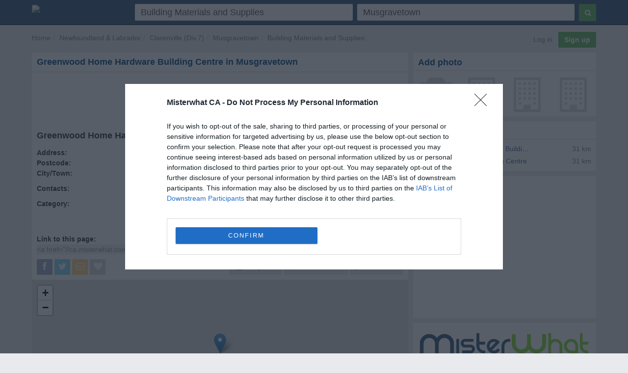

--- FILE ---
content_type: text/html; charset=utf-8
request_url: https://ca.misterwhat.com/company/844379-greenwood-home-hardware-building-centre-musgravetown
body_size: 7886
content:
<!DOCTYPE html PUBLIC "-//W3C//DTD XHTML 1.0 Transitional//EN" "https://www.w3.org/TR/xhtml1/DTD/xhtml1-transitional.dtd">
<html xmlns="https://www.w3.org/1999/xhtml" xmlns:fb="https://www.facebook.com/2008/fbml" xmlns:og="https://opengraphprotocol.org/schema/">
<head>
   
    <link href="//s3-eu-west-1.amazonaws.com/cdn.misterwhat.com/apple-touch-icon.png" rel="apple-touch-icon" />
    <link href="//s3-eu-west-1.amazonaws.com/cdn.misterwhat.com/apple-touch-icon-76x76.png" rel="apple-touch-icon" sizes="76x76" />
    <link href="//s3-eu-west-1.amazonaws.com/cdn.misterwhat.com/apple-touch-icon-120x120.png" rel="apple-touch-icon" sizes="120x120" />
    <link href="//s3-eu-west-1.amazonaws.com/cdn.misterwhat.com/apple-touch-icon-152x152.png" rel="apple-touch-icon" sizes="152x152" />
    <link href="//s3-eu-west-1.amazonaws.com/cdn.misterwhat.com/images/favicon.ico" rel="shortcut icon" type="image/x-icon" />
 
     
    
	  <link rel="canonical" href="https://ca.misterwhat.com/company/844379-greenwood-home-hardware-building-centre-musgravetown"/>
    <meta property="place:location:latitude" content="48.4357482" />
    <meta property="place:location:longitude" content="-53.9005044" />
    <meta property="og:title" content="Greenwood Home Hardware Building Centre Musgravetown A0C 1Z0, Building Materials and Supplies"/>
    <meta property="og:description" content="Greenwood Home Hardware Building Centre in Musgravetown A0C 1Z0 - Company Profile, Phone Number, Address, Postcode, Map and more"/>
    <meta property="og:url" content="https://ca.misterwhat.com/company/844379-greenwood-home-hardware-building-centre-musgravetown"/>
    <meta property="og:site_name" content="MisterWhat"/>
    
    <meta property="og:image" content="//s3-eu-west-1.amazonaws.com/cdn.misterwhat.com/images/fb_global_200x200.png" />
    <meta property="og:type" content="place"/>
    <meta property="fb:app_id" content="481524861868584" />
            <script>!function(){var e=window.location.hostname,t=document.createElement("script"),a=document.getElementsByTagName("script")[0],i="https://cmp.inmobi.com".concat("/choice/","pRRGuSxs54qRF","/",e,"/choice.js?tag_version=V3"),s=0;t.async=!0,t.type="text/javascript",t.src=i,a.parentNode.insertBefore(t,a),!function e(){for(var t,a="__tcfapiLocator",i=[],s=window;s;){try{if(s.frames[a]){t=s;break}}catch(n){}if(s===window.top)break;s=s.parent}t||(!function e(){var t=s.document,i=!!s.frames[a];if(!i){if(t.body){var n=t.createElement("iframe");n.style.cssText="display:none",n.name=a,t.body.appendChild(n)}else setTimeout(e,5)}return!i}(),s.__tcfapi=function e(){var t,a=arguments;if(!a.length)return i;if("setGdprApplies"===a[0])a.length>3&&2===a[2]&&"boolean"==typeof a[3]&&(t=a[3],"function"==typeof a[2]&&a[2]("set",!0));else if("ping"===a[0]){var s={gdprApplies:t,cmpLoaded:!1,cmpStatus:"stub"};"function"==typeof a[2]&&a[2](s)}else"init"===a[0]&&"object"==typeof a[3]&&(a[3]=Object.assign(a[3],{tag_version:"V3"})),i.push(a)},s.addEventListener("message",function e(t){var a="string"==typeof t.data,i={};try{i=a?JSON.parse(t.data):t.data}catch(s){}var n=i.__tcfapiCall;n&&window.__tcfapi(n.command,n.version,function(e,i){var s={__tcfapiReturn:{returnValue:e,success:i,callId:n.callId}};a&&(s=JSON.stringify(s)),t&&t.source&&t.source.postMessage&&t.source.postMessage(s,"*")},n.parameter)},!1))}();var n=function(){var e=arguments;typeof window.__uspapi!==n&&setTimeout(function(){void 0!==window.__uspapi&&window.__uspapi.apply(window.__uspapi,e)},500)},p=function(){s++,window.__uspapi===n&&s<3?console.warn("USP is not accessible"):clearInterval(r)};if(void 0===window.__uspapi){window.__uspapi=n;var r=setInterval(p,6e3)}}();</script>
    
    <meta name="viewport" content="width=device-width, initial-scale=1, maximum-scale=1, user-scalable=0">
    <meta name="keywords" content="Greenwood Home Hardware Building Centre, Musgravetown, Building Materials and Supplies, company profile, telephone number, address, map, postcode" />
    <meta name="description" content="Greenwood Home Hardware Building Centre in Musgravetown A0C 1Z0 - Company Profile, Phone Number, Address, Postcode, Map and more" />
    
    <meta http-equiv="content-language" content="en"/>
    <meta http-equiv="Content-Type" content="text/html; charset=UTF-8" />
    <meta http-equiv="X-UA-Compatible" content="IE=edge"> 
 
   
    <title>Greenwood Home Hardware Building Centre Musgravetown A0C 1Z0, Building Materials and Supplies</title>
    
    
    <!-- Bootstrap -->
    <link href="//ca.misterwhat.com/css/bootstrap.css" rel="stylesheet" media="screen">   
    <link href="//netdna.bootstrapcdn.com/font-awesome/3.2.1/css/font-awesome.min.css" rel="stylesheet">
    <!--[if IE 7]>
	<link rel="stylesheet" href="//ca.misterwhat.com/css/font-awesome-ie7.min.css">
    <![endif]-->
    <link media="all" type="text/css" href="//ca.misterwhat.com/css/css.php?ver=3.0" rel="stylesheet" />
    


    <script type="text/javascript" charset="utf-8">   
  (function(i,s,o,g,r,a,m){i['GoogleAnalyticsObject']=r;i[r]=i[r]||function(){
  (i[r].q=i[r].q||[]).push(arguments)},i[r].l=1*new Date();a=s.createElement(o),
  m=s.getElementsByTagName(o)[0];a.async=1;a.src=g;m.parentNode.insertBefore(a,m)
  })(window,document,'script','//www.google-analytics.com/analytics.js','ga');ga('set', 'anonymizeIp', true);ga('create', 'UA-7273410-15', 'ca.misterwhat.com');ga('send', 'pageview');
    
    </script>
   
</head>

<body id="company" class="">

<header class="navbar navbar-inverse navbar-fixed-top blue" role="navigation">
    <div class="container">
        <div class="navbar-header">
          <button type="button" class="navbar-toggle label-success" data-toggle="collapse" data-target=".navbar-search"><span class="sr-only">Toggle Search</span><i class="icon-search"></i></button>
	  <button type="button" class="navbar-toggle label-success" data-toggle="collapse" data-target=".navbar-user"><span class="sr-only">Toggle navigation</span><i class="icon-reorder"></i></button>
	   <a class="navbar-brand visible-xs" href="//ca.misterwhat.com"><img class="nav-logo" src="//ca.misterwhat.com/images/mw-200x30.png"></a>  
        </div>
        <div class="navbar-collapse navbar-search collapse">
	    <div class="hidden-xs">
		<div class="header-left">
		    <a  class="nav-logo" href="//ca.misterwhat.com"><img src="//ca.misterwhat.com/images/mw-200x30.png"></a>  
		</div>
		<div class="header-right">
		    
	<style>
		.form-wrap .icon-remove-sign { color: #999; display: none; font-size: 21px; position: absolute; right: 15px; top: 7px; cursor: pointer; } 
		.form-wrap .inpwrap { position: relative; }
	</style>	
	<div class="form-wrap">
	<form class="navbar-form navbar-right" role="form" action="//ca.misterwhat.com/search" method="get" id="formsearch">
        <div class="form-left">
            <div class="input-wrap">
                <table class="table-form">
                    <tr>
                        <td>
			 <div class="inpwrap">
                            <input type="text" name="what" placeholder="What?" class="input-form form-control" id="what" value="Building Materials and Supplies"><i class="icon-remove-sign"></i>
                         </div>
                        </td>
                        <td>
			 <div class="inpwrap">
                           <input type="text" name="where" placeholder="Where?" class="input-form form-control " id="where" value="Musgravetown"><i class="icon-remove-sign"></i>
                         </div>
                        </td>
                        
                    </tr>            
                </table>
            </div>
        </div>
        <div class="form-right">
            <button type="submit" class="btn btn-success"><i class="icon-search"></i></button>
        </div>
	</form>
    </div>		</div>
	    </div>
	    <div class="visible-xs">
		
	<div class="form-xs">
	<form role="form" action="//ca.misterwhat.com/search" method="get" >
	    <div class="form-group">
		<input type="text" name="what" placeholder="What?" class="form-control" value="Building Materials and Supplies">
	    </div>
	    <div class="form-group">
		<input type="text" name="where" placeholder="Where?" class="form-control" value="Musgravetown">
	    </div>
	    <div class="form-group">
		<button type="submit" class="btn btn-success"><i class="icon-search"></i></button>
	    </div>
	</form>
	</div>
		    </div>
        </div>
	<div class="navbar-collapse navbar-user collapse">
	    <div class="visible-xs">
		<ul class=" navbar-right">
		<a href="/user/login?&ref=%2F%2Fca.misterwhat.com%2Fcompany%2F844379-greenwood-home-hardware-building-centre-musgravetown" rel="nofollow">Log in</a> &nbsp;
             <a  href="/user/register" rel="nofollow"><button class="btn btn-success"><b>Sign up</b></button></a>		</ul>
	    </div>
	</div>
	
    </div>

    

</header>
<div class="container">
<div class="navbar-collapse collapse navbar-user-big" >
	<div class="row">
	    <ul class="breadcrumb  navbar-left" itemscope itemtype="//schema.org/WebPage">
		<li><span itemprop="breadcrumb"><a data-skpa="1" href="//ca.misterwhat.com/" title="Home">Home</a></span></li><li><span itemprop="breadcrumb"><a data-skpa="1" href="//ca.misterwhat.com/newfoundland-labrador" title="Newfoundland &amp; Labrador">Newfoundland &amp; Labrador</a></span></li><li><span itemprop="breadcrumb"><a data-skpa="1" href="/newfoundland-labrador/clarenville-div7" title="Clarenville (Div.7)">Clarenville (Div.7)</a></span></li><li><span itemprop="breadcrumb"><a data-skpa="1" href="/newfoundland-labrador/clarenville-div7/2764_musgravetown" title="Musgravetown">Musgravetown</a></span></li><li><span itemprop="breadcrumb"><a data-skpa="1" href="/newfoundland-labrador/clarenville-div7/2764_musgravetown/building-materials-and-supplies" title="Building Materials and Supplies">Building Materials and Supplies</a></span></li>	    </ul>
	    <ul class="breadcrumb  navbar-right">
		<a href="/user/login?&ref=%2F%2Fca.misterwhat.com%2Fcompany%2F844379-greenwood-home-hardware-building-centre-musgravetown" rel="nofollow">Log in</a> &nbsp;
             <a  href="/user/register" rel="nofollow"><button class="btn btn-success"><b>Sign up</b></button></a>	    </ul>  
	</div>
</div>
</div>

<section class="container">	
	<div class="col-md-8 col-main" role="main">
	    <div itemscope itemtype="//schema.org/LocalBusiness"><div class="box nopadding"  ><div class="roundTop box_blue"><h1>Greenwood Home Hardware Building Centre in Musgravetown</h1></div><div class="roundBottom box_gray"><div><div class="topcompCont">
	<style>
	.resp-dett-top { width: 300px; height: 50px; margin-top:10px; margin-bottom:10px; }
	@media(min-width: 450px) { .resp-dett-top { width: 450px; height: 60px; } }
	@media(min-width: 768px) { .resp-dett-top { width: 730px; height: 90px; } }
	@media(min-width: 992px) { .resp-dett-top { width: 633px; height: 90px; } }
	@media(min-width: 1200px) { .resp-dett-top { width: 764px; height: 90px; } }
	</style>
	<script async src="//pagead2.googlesyndication.com/pagead/js/adsbygoogle.js"></script>
	<ins class="adsbygoogle resp-dett-top" style="display:inline-block" data-ad-client="pub-2783404698413455" data-ad-slot="3569969468"></ins>
	<script>(adsbygoogle = window.adsbygoogle || []).push({});</script><div id="compDetails"><h2><span itemprop="name">Greenwood Home Hardware Building Centre</span></h2><div class="row"><dl><div itemprop="address" itemscope itemtype="//schema.org/PostalAddress"><div class="col-sm-3 hidden-xs"><b>Address:</b></div><div class="col-sm-9"><span itemprop="streetAddress">Lethbridge</span></div><div class="col-sm-3 hidden-xs"><b>Postcode:</b></div><div class="col-sm-9"><span itemprop="postalCode">A0C 1Z0</span></div><meta itemProp="addressCountry" content="CA" /><div class="col-sm-3 hidden-xs"><b>City/Town:</b></div><div class="col-sm-9"><a href="/newfoundland-labrador/clarenville-div7/2764_musgravetown" itemprop="addressLocality">Musgravetown</a>, <span itemprop="addressRegion">NL</span></div></div><div class="col-xs-12 space"></div><div class="col-sm-3 hidden-xs"><b>Contacts:</b></div><div class="col-sm-9"> <div><span class="ddIcon"><i class="icon-phone"></i></span> <span itemprop="telephone">(709) 467-5161</span></div></div><div class="col-xs-12 space"></div><div class="col-sm-3 hidden-xs"><b>Category:</b></div><div class="col-sm-9"><a data-skpa="1" href="/newfoundland-labrador/clarenville-div7/2764_musgravetown/building-materials-and-supplies" >Building Materials and Supplies in Musgravetown</a><br><a data-skpa="1" href="/newfoundland-labrador/clarenville-div7/2764_musgravetown/siding-materials" >Siding Materials in Musgravetown</a><br></div><div class="col-xs-12 space"></div><div class="visible-xs col-xs-12"><a href="tel:(709) 467-5161"><button class="btn btn-blue" style="width:100%"><i class="icon-phone"></i> Call</button></a></div></dl><div class="linecl"></div></div><div class="linkToThis hidden-xs"><b>Link to this page: </b><div class="reportCont"> <span id="report"><a>Updated more than 6 months ago&nbsp; | &nbsp; </a> <a rel="nofollow" tag="facebox" href="/report/company/FZjnjodX_FA">See something wrong?</a></span></div><div><input id="copylink" type="text" value="&lt;a href=&quot;//ca.misterwhat.com/company/844379-greenwood-home-hardware-building-centre-musgravetown&quot;&gt;Greenwood Home Hardware Building Centre in Musgravetown&lt;/a&gt;" /></div></div>
	
	<button type="button" class="buttonOptions btn btn-gray" data-toggle="collapse" data-target=".shareButtonsCont"><i class="icon-reorder"></i> Options</button>	
	<div class="shareButtonsCont row navbar-collapse collapse">
	    <div class="shareButtons">
		<!-- a target="_blank" onclick="return winOpen(480, 450,'//plus.google.com/share?url='+encodeURIComponent(document.URL))" ><span class="google_share button_gray buttonShare"><i class="icon-google-plus"></i></span></a -->
		<a target="_blank" onclick="return winOpen(480, 450,'//www.facebook.com/sharer/sharer.php?u='+encodeURIComponent(document.URL))" ><span class="facebook_share button_gray buttonShare"><i class="icon-facebook"></i></span></a>
		<a target="_blank" onclick="return winOpen(480, 450,'//twitter.com/share?url='+encodeURIComponent(document.URL))" ><span class="twitter_share button_gray buttonShare "><i class="icon-twitter"></i></span></a>
		<a target="_blank" href="/user/share/FZjnjodX_FA" tag="facebox" rel="nofollow" ><span class="button_gray buttonShare" style="background:orange"><i class="icon-envelope-alt"></i></span></a>
		<a  href="/user/register?view=modal" tag="facebox" 
                title=""><span class="button_gray buttonShare"><i class="icon-heart"></i></span></a>

	    </div>
	    <div class="actionButtons">
	    <a onclick="location.href='/user/register?ref=%2Fphoto%2Fcompany%2F844379-greenwood-home-hardware-building-centre-musgravetown%3Fc%3Dupload'" rel="nofollow"><span class="btn btn-gray"><i class="icon-camera"></i> Add photo</span></a> <a class="scrollto" data-scrollto="write_review" ><span class="btn btn-gray"><i class="icon-star"></i>  Write a review</span></a>
		<a class="visible-xs" rel="nofollow" href="/report/company/FZjnjodX_FA"><span class="btn btn-gray"><i class="icon-exclamation-sign"></i> See something wrong?</span></a>
		<a onclick="location.href='/company/edit/844379'" rel="nofollow"><span class="btn btn-gray"><i class="icon-pencil"></i> Edit details</span></a>
		
    	    </div>
	    <div class="linecl"></div>
	</div>
	<div class="linecl"></div>
	
	</div></div><div id="staticMapContainer">
                <link rel="stylesheet" href="//cdnjs.cloudflare.com/ajax/libs/leaflet/1.2.0/leaflet.css" />
                <script src="//cdnjs.cloudflare.com/ajax/libs/leaflet/1.2.0/leaflet.js"></script>
          <div id="map_canvas"  style="height:300px;"></div>
	</div>
	<div class="buttonsMap hidden-xs">
	
	<a id="getstreetview" class="btn btn-gray left"><i class="icon-road"></i> <span id="sttext">Open Street View</span></a>
	
	<a itemProp="map" class="btn btn-gray right" href="/directions/map?addr=Lethbridge, Musgravetown, NL A0C 1Z0, Canada&daddr=48.4357482,-53.9005044" target="_blank" ><i class="icon-arrow-right"></i> Get directions</a><div class="linecl"></div></div>
	<script async src="//pagead2.googlesyndication.com/pagead/js/adsbygoogle.js"></script>
	<ins class="adsbygoogle resp-dett-top "  style="display:inline-block" data-ad-client="pub-2783404698413455" data-ad-slot="6523435864"></ins>
	<script>(adsbygoogle = window.adsbygoogle || []).push({});</script><img itemprop="image" src="//s3-eu-west-1.amazonaws.com/cdn.misterwhat.com/apple-touch-icon-152x152.png" style="display:none" /><meta itemprop="priceRange" content="$"><meta itemprop="url" content="/company/844379-greenwood-home-hardware-building-centre-musgravetown" /></div><div id="reviewStart"></div><div class="linecl"></div></div></div><div id="openingSmall"></div><div class="box"   id="reviewCont"><div class="roundTop box_blue"><span id="write_review">Write your review of Greenwood Home Hardware Building Centre</span></div><div class="roundBottom box_gray"><div id="formReview">
	<form id="reviewform" method="post" action="/review/new/FZjnjodX_FA" onsubmit="if(!checkFormReview()){return false} else {return true}">
	<input type="hidden" name="review_token" value="cf5f11d49783a5fd6f84d4a40c451119" />
	<input type="hidden" name="review[notify]" value="1" />
	<div style="display:none"><input type="text" name="email" value="" /><input type="text" name="name" value="" /></div>	
	<div class="StarCont">
	       <div id="StarBackground" >
		<ul class="StarRating">
		  <li id="currentStarRating" class="currentStarRating" style="width: 0px; padding: 0;">
		  <input id="comp_rating" name="review[rating]" type="hidden" value="" /></li>
		  <li><a class="stars-1" href="#" onclick="rate('1'); return false;" title="Click here to award 1 stars out of 5">1</a></li>
		  <li><a class="stars-2" href="#" onclick="rate('2'); return false;" title="Click here to award 2 stars out of 5">2</a></li>
		  <li><a class="stars-3" href="#" onclick="rate('3'); return false;" title="Click here to award 3 stars out of 5">3</a></li>
		  <li><a class="stars-4" href="#" onclick="rate('4'); return false;" title="Click here to award 4 stars out of 5">4</a></li>
		  <li><a class="stars-5" href="#" onclick="rate('5'); return false;" title="Click here to award 5 stars out of 5">5</a></li>
		</ul>
	      </div>
	      Select your star rating
	</div>
	<div class="error hide" id="comp_rating_error">Please select your star rating</div>
	
	<textarea name="review[text]" id="comp_review" class="placeholder" rows="6" ></textarea>
	<div class="error hide" id="comp_review_error" >Your review must be longer than 15 characters</div>
	
	<button type="submit" class="btn btn-blue"><i class="icon-comments-alt"></i> Publish review</button>
	</form></div><div class="linecl"></div></div></div></div><div class="box"  ><div class="roundTop box_blue">Is This Your Business? Claim It Now!</div><div class="roundBottom box_gray"><ul style="margin-left:15px"><li>Improve the company profile of <b>Greenwood Home Hardware Building Centre</b></li><li>Appear higher in our search results</li><li>Get more clicks and more calls</li><li>Know when someone writes a review</li><li>Claiming is free, and only takes minutes</li><li><a href="/company/edit/844379" rel="nofollow">Claim / Edit Business</a></li></ul><div class="linecl"></div></div></div>	</div>
	<div class="col-md-4 col-right" role="complementary">
	    <div class="box hidden-xs nopadding"  ><div class="roundTop box_blue">Add photo</div><div class="roundBottom box_gray"><div id="photoPreview"><div class="col-xs-3"><div style="margin-top:100%" ></div><i class="icon-camera photoAdd" title="Add photo"></i></div> <div class="col-xs-3"><div style="margin-top:100%" ></div><i class="icon-building addPhoto photoAdd" title="Add photo"></i></div> <div class="col-xs-3"><div style="margin-top:100%" ></div><i class="icon-building addPhoto photoAdd" title="Add photo"></i></div> <div class="col-xs-3"><div style="margin-top:100%" ></div><i class="icon-building addPhoto photoAdd" title="Add photo"></i></div> </div><div class="linecl"></div></div></div><div class="box"  ><div class="roundTop box_blue">Similar companies</div><div class="roundBottom box_gray"><div class="complist"><div class="compRelated"><span><a href="/company/318327-clarenville-home-hardware-building-centre-clarenville">Clarenville Home Hardware Building Centre</a></span><i>31 km</i></div><div class="compRelated"><span><a href="/company/325078-notre-dame-castle-building-centre-clarenville">Notre Dame Castle Building Centre</a></span><i>31 km</i></div></div><div class="linecl"></div></div></div>
<style>.resp-image {  width:100% !important; min-height: 300px; padding-top:10px; margin-bottom:10px; text-align:center; background:#FFF}</style>
<script async src="//pagead2.googlesyndication.com/pagead/js/adsbygoogle.js"></script>
<ins class="adsbygoogle resp-image" style="display:block;" data-ad-client="pub-2783404698413455" data-full-width-responsive="true" data-ad-slot="9476902262" data-ad-format="auto"></ins>
<script>(adsbygoogle = window.adsbygoogle || []).push({});</script>
<a href="//ca.misterwhat.com/user/register?ref=%2Fcompany%2Fsearch" onclick="tol(this, 'Register now banner','/user/register'); return false;" rel="nofollow" style=" border-radius: 2px;display: block;overflow: hidden;"><img src="//s3-eu-west-1.amazonaws.com/cdn.misterwhat.com/images/register-now.png" style="border:0;width:100%" /></a><div class="space"></div>	</div>
    
        
</section> 


<footer>
    <div class="container">
	<p class="text-muted"><div>
	<b>MisterWhat</b> Copyright &copy; 2011-2026 <br/>
	<a href="//ca.misterwhat.com/content/about-us">About MisterWhat</a> - 
	<a href="//ca.misterwhat.com/content/terms">Terms of use</a> - 
	<a href="//ca.misterwhat.com/content/privacy">Privacy policy</a> - 
	<a href="//ca.misterwhat.com/content/faq">FAQ</a></div></p>
    </div>
</footer>
 <div id="cookie-wrap"></div>   
<script type="text/javascript" src="//www.google.com/jsapi"></script><script type="text/javascript" charset="utf-8"></script><script type="text/javascript" src="//ca.misterwhat.com/js/js.php?ver=3.0"></script>
<!-- script src="/js/jquery.glide.min.js"></script -->
<script type="text/javascript">$(document).ready(function(){$('.readmore').click(function(){ $(this).prev().toggle(); $(this).find('.rrm').toggle();});function showReport(id){ $('#report_form').load('/report/review?t=review&id='+id+'&modal=1',function(){ $(this).modal()})}function RcM(id){if (confirm('Do you really want to delete this comment?')){ $.get('/comment/destroy/'+id,function(d){eval(d)})}}});$("#report").click(function(event){$("#reportList").toggle();event.stopPropagation();});$("#reportList").click(function(event){event.stopPropagation();});$("body").click(function(){if($("#reportList").is(":visible")){$("#reportList").hide();}});var map = L.map("map_canvas").setView([48.4357482,-53.9005044], 16); var marker = L.marker([48.4357482,-53.9005044]).addTo(map);L.tileLayer("//{s}.tile.openstreetmap.org/{z}/{x}/{y}.png", {attribution: "&copy; <a href=\"//osm.org/copyright\">OpenStreetMap</a> contributors"}).addTo(map);$(document).ready(function(){if ($(window).width() < 976){$("#openingSmall").html($("#openingLarge").html());$("#openingLarge").html("");}});var company_id = "FZjnjodX_FA";$("img.lazy").lazyload({ effect : "fadeIn", failure_limit : 1000});$(".bookmark").live("click",function(){var but = $(this).find("span");$.ajax({url: "/ajax/like.php",type: "POST",data: { id : company_id, type: 0 },success:function(data){if(data.result=="like"){but.addClass("button_like_on");but.attr("title","You liked this company, click to unlike");}else{but.removeClass("button_like_on");but.attr("title","");}},dataType:"json"});});$(".review-like").live("click",function(){revid = $(this).parents(".reviewWrap").attr("id");var but = $(this);var count = but.find(".like-count");var c = count.html() != "" ? parseInt(count.html()) : 0;if (but.hasClass("rlike-on")){$.ajax({type:"POST",url:"/review/unlike/"+revid,success:function(data){if(data.result=="success"){but.removeClass("rlike-on");count.html(c-1 == 0 ? "" : c-1)}},dataType:"json"});}else{$.ajax({type:"POST",url:"/review/like/"+revid,success:function(data){if(data.result=="success"){but.addClass("rlike-on");count.html(c+1)}},dataType:"json"});}});/* $(".reviewWrap").live({mouseenter:function(){$(this).find(".reviewCommands").css("opacity",1);},mouseleave:function(){$(this).find(".reviewCommands").css("opacity",0);}}); *//* $("#aggregateRating").click(function(){$("html,body").animate({scrollTop: $("#review_pos").offset().top-65},"slow");});*/$(".scrollto").click(function(){$("html,body").animate({scrollTop: $("#"+$(this).data("scrollto")).offset().top-65},"slow");});$("#copylink").click(function(){$(this).select()});function winOpen(width, height,u) {var leftPosition = (window.screen.width / 2) - ((width / 2) + 10);var topPosition = (window.screen.height / 2) - ((height / 2) + 50);var windowFeatures = "status=no,height=" + height + ",width=" + width + ",resizable=yes,left=" + leftPosition + ",top=" + topPosition + ",screenX=" + leftPosition + ",screenY=" + topPosition + ",toolbar=no,menubar=no,scrollbars=no,location=no,directories=no";window.open(u,"sharer", windowFeatures);return false;}function checkFormReview(){ret = true;if ($('#comp_review').hasClass('placeholder')){$('#comp_review').removeClass('placeholder').val('');}if ($('#comp_review').val().length<=15){$('#comp_review_error').removeClass('hide');ret = false;}else{ $('#comp_review_error').addClass('hide')}if ($('#comp_rating').val().length==0){$('#comp_rating_error').removeClass('hide');ret = false;}else{ $('#comp_rating_error').addClass('hide')}return ret;}function rate(v) { $('#comp_rating').val(v); $('#currentStarRating').width('' + (20 * v) + '%')};$('#comp_review').val("- You must be/have been a customer of this business to write a review\n- Justify your rating by summarising the service that was carried out for you. Reviews like 'Great!' or 'Poor, stay away' will be removed\n- Please check the spelling of your review and make sure you use proper grammar\n- Your review will be public. No self promotion, no spam, no offensive content\n- Please do not review this business if you're connected to the owner or employees").addClass('placeholder');$('#comp_review').live('click keyup',function(){ if ($(this).hasClass('placeholder')){ $(this).removeClass('placeholder').val(''); } });$(".addPhoto").hover(function(){ $(this).toggleClass("icon-building"); $(this).toggleClass("icon-camera")},function(){ $(this).toggleClass("icon-building"); $(this).toggleClass("icon-camera")});$(".photoAdd").click(function(){ location.href="/user/register?ref=%2Fphoto%2Fcompany%2F844379-greenwood-home-hardware-building-centre-musgravetown%3Fc%3Dupload";});function tol(link, c, a){try {_gaq.push(['_trackEvent', c , a])} catch(err){}setTimeout(function() {win=window.open(link.href,'_blank');try{win.focus()}catch(h){}return false}, 100)}
$(".inpwrap").mouseenter(function() { $(this).find("i").show(); }) .mouseleave(function() { $(this).find("i" ).hide(); });
$(".inpwrap .icon-remove-sign").live("click",function(){$(this).parent().find("input").val("").focus()});
</script>
<script>if(self!=top){ top.location = self.location;}</script>
</body>
</html>


--- FILE ---
content_type: text/html; charset=utf-8
request_url: https://www.google.com/recaptcha/api2/aframe
body_size: 154
content:
<!DOCTYPE HTML><html><head><meta http-equiv="content-type" content="text/html; charset=UTF-8"></head><body><script nonce="3AEkuTu9MGhWIvMGNIiP1Q">/** Anti-fraud and anti-abuse applications only. See google.com/recaptcha */ try{var clients={'sodar':'https://pagead2.googlesyndication.com/pagead/sodar?'};window.addEventListener("message",function(a){try{if(a.source===window.parent){var b=JSON.parse(a.data);var c=clients[b['id']];if(c){var d=document.createElement('img');d.src=c+b['params']+'&rc='+(localStorage.getItem("rc::a")?sessionStorage.getItem("rc::b"):"");window.document.body.appendChild(d);sessionStorage.setItem("rc::e",parseInt(sessionStorage.getItem("rc::e")||0)+1);localStorage.setItem("rc::h",'1769175245809');}}}catch(b){}});window.parent.postMessage("_grecaptcha_ready", "*");}catch(b){}</script></body></html>

--- FILE ---
content_type: text/css;charset=UTF-8
request_url: https://ca.misterwhat.com/css/css.php?ver=3.0
body_size: 12124
content:
html,body,div,span,p,a,button,input,form,ul,li,label,dl,dt,dd {
    border: 0 none;
    margin: 0;
    padding: 0;
}

html {
    height: 100%;
}

body {
    color: #333;
}
a {
 color: #3b65a6;
 outline: none !important;
}

*:focus {outline: none;}
a:hover,.breadcrumb a:hover,.userHeadNavi a:hover,#footer a:hover {
    color: #004a8b;
}

body {
    background-color: #dcdcdc;
    background-color:  #E9EAEE;
    line-height: 25px;
    margin-bottom: 3px;
    margin-top: 3px;
    padding: 0;
}

.remcat,#aggprod,.lettera,.ckmap {
    background: url("//s3-eu-west-1.amazonaws.com/cdn.misterwhat.com/images/sprite.png") repeat scroll 0 0 rgba(0,0,0,0);
}

.text ul {
    padding-left: 35px;
}

#where_loading,#what_loading {
    right: 6px;
    top: 8px;
}

.search-cont {
    
}

.linked {
    cursor: pointer;
    text-decoration: underline;
}

.revAction {
    color: gray;
    float: right;
    font-size: 11px;
    text-align: right;
}

.loading {
    background: url("//s3-eu-west-1.amazonaws.com/cdn.misterwhat.com/images/loading.gif") repeat scroll 0 0 rgba(0,0,0,0);
    display: none;
    height: 16px;
    position: absolute;
    right: 10px;
    top: 10px;
    width: 16px;
}

label.Box {
    background: none repeat scroll 0 0 #004a8b;
    font-size: 1.2em;
    font-weight: bold;
    line-height: 1.2em;
    margin-bottom: 7px;
}

#page {
    background: none repeat scroll 0 0 #fff;
    box-shadow: 0 0 3px rgba(0,0,0,0.25);
    margin: 40px auto 0;
    min-height: 600px;
    position: relative;
    width: 1020px;
    z-index: 10;
}

#user #page {
    margin: 20px auto 0;
}

.cerca {
  color: #FFFFFF;
    float: right;
    padding-top: 10px;
    width: 730px;
    z-index: 99;
}

.userHeadNavi {
    color: gray;
    height: 20px;
    position: absolute;
    right: 0;
    text-align: right;
    top: -28px;
    width: 400px;
}

.userHeadNavi a {
    color: gray;
    text-decoration: none;
}

.gsearch {
    vertical-align: middle;
    width: 300px;
}

.gsubmit {
    height: 21px;
    margin-left: 5px;
    vertical-align: middle;
    width: 101px;
}

.complist {
    margin: 0;
    padding: 0;
}

.complist li {
    line-height: 20px;
    list-style: none outside none;
    padding: 4px;
}

.button_right {
    clear: both;
    float: right;
    padding: 20px 0 10px 30px;
}

.action {
    float: right;
}

.comp_action {
    clear: both;
    float: right;
}

.input {
    border: 1px solid #c3c3c3;
    height: 16px;
    padding: 3px;
    width: 240px;
}

.inputSearch {
    border: 1px solid #00233f;
    font-size: 13px;
    margin-bottom: 5px;
    position: relative;
}

a.button_normal {
    height: 20px;
    line-height: 20px;
}

.comment {
    background: none repeat scroll 0 0 #e3e3e3;
    border: 1px solid #ddd;
    clear: both;
    margin: 0 0 10px;
    padding: 10px;
    position: relative;
}

.comment .userImageCont {
    float: left;
    margin-right: 10px;
}

.comment .userImageCont img {
    width: 30px;
    height: 30px;
}

.comment_form {
    background: none repeat scroll 0 0 #efffdf;
    border: 1px solid #ddd;
    clear: both;
    padding: 10px;
}

.comment_text {
    position: relative;
    margin-left: 40px;
}

.comment .userName {
    color: gray;
    position: absolute;
    top: 0;
    left: 0;
    margin-bottom: 2px;
}

.comment .commandCont {
    position: absolute;
    right: 0;
    top: 0;
    color: #afafaf;
    font-size: 11px;
}

.comment_form textarea {
    height: 60px;
    margin: 10px 0;
    width: 573px;
}

.report {
    color: #afafaf;
}

.long {
    width: 150px;
}

#StarBackground {
    float: left;
    margin: 0 10px 5px 0;
    padding: 0;
    position: relative;
    width: 100px;
}

.StarRating,.StarRating a:hover,.StarRating a:active,.StarRating a:focus,.StarRating .currentStarRating {
    background: url("//s3-eu-west-1.amazonaws.com/cdn.misterwhat.com/images/star_rating.png") repeat-x scroll left -1000px rgba(0,0,0,0);
}

.StarRating {
    background-position: left top;
    height: 20px;
    margin: 0;
    overflow: hidden;
    padding: 0;
    position: relative;
    width: 100px;
}

ul.StarRating {
    margin: 0;
    padding: 0;
}

.StarRating li {
    display: inline;
    position: static;
}

.StarRating a,.StarRating .currentStarRating {
    border: 0 none;
    height: 20px;
    left: 0;
    line-height: 20px;
    outline: medium none;
    overflow: hidden;
    position: absolute;
    text-indent: -1000em;
    top: 0;
}

.StarRating a:hover,.StarRating a:active,.StarRating a:focus {
    background-position: left bottom;
}

.StarRating a.stars-1 {
    width: 20px;
    z-index: 6;
}

.StarRating a.stars-2 {
    width: 40px;
    z-index: 5;
}

.StarRating a.stars-3 {
    width: 60px;
    z-index: 4;
}

.StarRating a.stars-4 {
    width: 80px;
    z-index: 3;
}

.StarRating a.stars-5 {
    width: 100px;
    z-index: 2;
}

.StarRating .currentStarRating {
    background-position: left bottom;
    z-index: 1;
}

#sform label,#rform label,#zform label {
    color: #666;
    display: block;
    float: left;
    line-height: 26px;
    margin-right: 10px;
    text-align: right;
    width: 140px;
}

#rform label {
    text-align: left;
    width: 90%;
}

.editcomp .error {
    margin-left: 150px;
}

#zform label {
    width: 135px;
}

#zform li input {
    border: 1px solid #c3c3c3;
    padding: 4px;
    width: 200px;
}

#sform ul,#rform ul,#zform ul,#regform ul,#logform ul {
    list-style: none outside none;
}

#sform li,#rform li,#zform li,#regform li,#logform li {
    clear: both;
    line-height: 15px;
    margin-top: 20px;
    position: relative;
}

#sform li input,textarea,.inpform,#regform li input,#logform li input {
    border: 1px solid #c3c3c3;
    padding: 4px;
    width: 280px;
    font-size: 1em;
}

#regform li input.mini {
    width: 133px;
}

#sform .gender input {
    width: auto;
}

#regform,#logform {
    width: 290px;
    margin: 0 auto;
    min-height: 205px;
}

.grayLink {
    color: gray;
    font-size: 12px;
    cursor: pointer;
    clear: both;
}

.addcat,.remcat {
    cursor: pointer;
}

.remcat {
    background-position: -152px -70px;
    display: block;
    height: 15px;
    position: absolute;
    right: -15px;
    top: 7px;
    width: 15px;
}

#compDetails {
    font-size: 14px;
    line-height: 21px;
    padding: 10px;
}

#compDetails dl {
    display: block;
    float: left;
    margin: 10px 0;
    width: 100%;
}

#compDetails dl dt {
    float: left;
    font-weight: bold;
    width: 170px;
}

#compDetails dd {
    margin-left: 170px;
}

#compDetails .compNumReview {
    margin-top: 8px;
    text-align: right;
    color: #676767;
    font-size: 12px;
}

#compReviewButton {
    background-color: #004a8b;
    border-radius: 2px;
    color: #fff;
    float: right;
    font-size: 13px;
    font-weight: bold;
    padding: 2px 8px;
    text-decoration: none;
}

.user_link {
    color: #31577d;
}

.button_blue,.button_green,.button_gray,.button_normal {
    background: none repeat scroll 0 0 #31577d;
    border-radius: 2px;
    color: #fff;
    cursor: pointer;
    font-size: 13px;
    font-weight: bold;
    min-width: 90px;
    padding: 4px 8px;
    text-decoration: none;
    text-align: center;
    height: 30px;
   /* transition: all 0.15s ease-in-out 0s; */
}
.button_gray {
    background: none repeat scroll 0 0 #ababab;
    min-width: 10px;
    display: inline-block;
    text-align: center;
}

.button_green,.button_normal:hover {
    background: none repeat scroll 0 0 #5cb85c;
}
.button_blue:hover{
    background: #3e6fa1;
}
.placeholder {
    color: #999;
}

#Cont {
    background-color: #fff;
    clear: both;
    height: 100%;
    margin-bottom: 10px;
    margin-left: auto;
    margin-right: auto;
    padding-bottom: 10px;
    position: relative;
    text-align: left;
    width: 1020px;
}

#wrapper {
    margin: 0 auto;
    text-align: left;
    width: 1020px;
}

#header,#subnav,#footer {
    clear: both;
}

#header {
    background: none repeat scroll 0 0 #fff;
    margin-bottom: 5px;
    width: 100%;
}

#footer {
    color: gray;
    height: 52px;
    margin: 15px auto;
    text-align: center;
}

#footer a,.dati {
    color: gray;
}

#contentfloatholder {
    float: left;
    margin-bottom: 10px;
    width: 1020px;
}

#contentfloatholder:after {
    clear: both;
    content: ".";
    display: block;
    height: 0;
    visibility: hidden;
}

#center {
    margin: 0 0 0 210px;
}

#centerwrap {
    float: left;
    margin: 0 -95% 0 0;
    width: 710px;
}
#area #centerwrap, #review #centerwrap, #mypage #centerwrap, #citylist #centerwrap, .profile #centerwrap{
    margin: 0 -1020px 0 0;
    width: 1020px;
    
}


#left {
    float: left;
    margin: 0;
    width: 200px;
}

#right {
    float: right;
    margin: 0;
    width: 300px;
}

#cat #center, #wide #center {
    margin: 0;
}

#company #center,#search #center,#report #center,#user #center,#notfound #center,#categories #center {
    margin: 0;
}

* html div#centerwrap {
    margin: 0 -100% 0 0;
}

* html div#left {
    margin: 0;
}

.line {
    background-color: #f96524;
    height: 3px;
    width: 100%;
}

#Cont .menu {
    background-color: #fae;
    border-bottom: 1px dotted #666;
    border-style: none none dotted;
    padding: 5px 10px 10px;
}

.linecl {
    clear: both;
    font-size: 1%;
    height: 0;
    overflow: hidden;
}

.head {
    float: none;
    height: 140px;
    width: 100%;
}

.ad {
    background-color: #fff;
    border: 1px solid silver;
    float: left;
    height: 90px;
    margin-bottom: 5px;
    margin-left: 5px;
    width: 728px;
}

.logo {
    height: 100px;
    margin: 0 auto;
    position: absolute;
    top: 14px;
    width: 300px;
}

a#logo {
    background-image: url("//s3-eu-west-1.amazonaws.com/cdn.misterwhat.com/images/mw-logo-2013.png");
    background-repeat: no-repeat;
    display: block;
    height: 100px;
    width: 300px;
}

.Box {
    background-color: #fff;
    margin-bottom: 10px;
    overflow: hidden;
}

.content {
    background-color: #efefef;
    padding: 10px;
}

.title {
    background-color: #5cb85c;
    border-bottom: 1px solid #666;
    color: #fff;
    float: left;
    font-size: 14px;
    font-weight: bold;
    height: 16px;
    margin-top: 0;
    padding: 5px 10px;
    width: 180px;
}

.roundTop {
    border-radius: 2px 2px 0 0;
    font-size: 18px;
    font-weight: bold;
    line-height: normal;
    padding: 10px 10px 5px;
}

.roundAll {
    border-radius: 2px;
    padding: 7px 10px;
}

.roundBottom {
    border-radius: 0 0 2px 2px;
    padding: 7px 10px;
}

.box {
    margin-bottom: 10px;
    overflow: hidden;
    position: relative;
    width: 100%;
}

.box_top,.box_bottom {
    height: 10px;
    position: relative;
}

.box_title,.box_cont {
    overflow: hidden;
    padding: 0 10px 5px;
    text-align: left;
    z-index: 122;
}

.box_cont {
    overflow: hidden;
    padding: 10px 10px 0;
}

.box_cont_single {
    overflow: hidden;
    padding: 0 10px;
}

.nopadding, .nopadding .roundBottom, .nopadding .roundAll {
    padding: 0;
}

.box_green {
    background: none repeat scroll 0 0 #5cb85c;
    color: #fff;
    font-weight: bold;
}

.box_blue {
    background: #FFF;
    color: #004a8b;
    border-bottom: 1px solid #dfdfdf;
}

.box_gray {
    background: #FFF;
}

.box-company {
    min-height: 55px;
    position: relative;
    padding: 10px 10px 10px 5px;
    border-left: 5px solid #FFF;
    cursor: pointer;
    -webkit-transition: all .2s ease;
    -moz-transition: all .2s ease;
    -o-transition: all .2s ease;
    transition: all .2s ease;
}
.box-company:hover{
    border-color: #5CB85C;    
}
.afscont .box-company:hover{ border-color:#FFF; }
.box-company .bphoto {
    font-style: normal;
    font-weight: bold;
    width: 70px;
    height: 70px;
    line-height: 70px;
}


.clear {
    clear: both;
    display: block;
    font-size: 1%;
    height: 0;
    margin: 0;
    overflow: hidden;
    padding: 0;
    width: 100%;
}

.ac_results {
    background: none repeat scroll 0 0 #fff;
    border: 1px solid #000;
    overflow: hidden;
    padding: 0;
    z-index: 99999;
}

.ac_results strong {
    background: none repeat scroll 0 0 #90f8fe;
    color: #000;
}

.ac_results ul {
    list-style: none outside none;
    margin: 0;
    padding: 0;
    width: 100%;
}

.ac_results li {
    cursor: default;
    display: block;
    font: menu;
    font-size: 12px;
    line-height: 16px;
    margin: 0;
    overflow: hidden;
    padding: 2px 5px;
    text-align: left;
}

.ac_loading {
    background: none repeat scroll 0 0 #fff;
}

.ac_odd {
    background: none repeat scroll 0 0 #eee;
}

.ac_over {
    background: none repeat scroll 0 0 #31577d;
    color: #fff;
}

.spot {
    background-color: #efefef;
    border: 1px solid silver;
    height: 250px;
    margin-bottom: 10px;
    width: 300px;
}

.cont_cen {
    
    width: 100%;
}

.cent {
    float: left;
    padding: 2px;
    width: 30%;
}

.divline {
    border-bottom: 1px dotted #848484;
    border-style: none none dotted;
    float: left;
    font-weight: bold;
    margin-top: 10px;
    width: 476px;
}

.boxazienda {
    width: 476px;
}

.nres {
    background-color: #efefef;
    border-bottom: 1px dotted silver;
    border-style: none none dotted;
    color: #ff9200;
    float: left;
    font-weight: bold;
    height: 80px;
    padding-bottom: 5px;
    padding-top: 5px;
    text-align: center;
    width: 30px;
}

.adbassoresult {
    background-color: #efefef;
    border-bottom: 1px dotted silver;
    float: left;
    margin-bottom: 10px;
    overflow: hidden;
    padding-bottom: 10px;
    padding-left: 36px;
    padding-top: 10px;
    position: relative;
    vertical-align: middle;
    width: 440px;
}

.adbasso {
    background-color: #efefef;
    float: left;
    height: 280px;
    margin-bottom: 10px;
    overflow: hidden;
    padding-bottom: 10px;
    position: relative;
    text-align: center;
    vertical-align: middle;
    width: 474px;
}

.adbread {
    background-color: #efefef;
    float: left;
    height: 70px;
    margin-bottom: 10px;
    margin-top: 10px;
    overflow: hidden;
    padding-top: 10px;
    position: relative;
    text-align: center;
    vertical-align: middle;
    width: 475px;
}

.contentad {
    background-color: #efefef;
    height: 100px;
    overflow: hidden;
    width: 200px;
}

.azienda {
    background-color: #efefef;
    border-bottom: 1px dotted silver;
    border-style: none none dotted;
    float: left;
    height: 80px;
    padding: 5px 10px;
    position: relative;
    width: 426px;
}

.error {
    clear: both;
    color: #de2b00;
    display: block;
    font-size: 12px;
    font-style: italic;
    font-weight: bold;
    text-align: left;
}

.dettagli {
    bottom: 5px;
    float: right;
    position: absolute;
    right: 10px;
    text-align: center;
    vertical-align: bottom;
}

.promo {
    background: none repeat scroll 0 0 #efefef;
    border: 1px solid silver;
    float: left;
    font-size: 16px;
    height: 40px;
    line-height: 40px;
    margin-bottom: 8px;
    margin-left: 5px;
    margin-top: 1px;
    text-align: right;
    vertical-align: middle;
    width: 728px;
}

.space {
    height: 10px;
}

.titlemap {
    background: none repeat scroll 0 0 #004a8b;
    border-bottom: 1px solid #666;
    color: #f5f5f5;
    font-size: 12px;
    font-weight: bold;
    padding: 10px;
}

.titlecen {
    background: none repeat scroll 0 0 #004a8b;
    border-bottom: 1px solid #666;
    color: #fff;
    font-size: 12px;
    font-weight: bold;
    padding: 10px;
}

h1,h2 {
    font-size: 1em;
    font-weight: bold;
    margin: 0;
    padding: 0;
}

.h1home {
    color: #000;
    font-size: 14px;
    font-weight: bold;
    margin: 0;
    padding: 0;
}

.contcen {
    background-color: #efefef;
    margin-bottom: 10px;
    padding: 10px;
}

.contcen {
    background-color: #efefef;
    margin-bottom: 10px;
}

.printtext {
    background-color: #fff;
    padding: 10px;
    text-align: justify;
}


.breadcrumb a {
    color: gray;
}

.maphome {
    background-color: #fff;
    margin-bottom: 10px;
    text-align: center;
    width: 100%;
}

.comuni {
    background-color: #efefef;
    padding: 10px;
    width: 454px;
}

.boxwhite {
    background-color: #fff;
    padding-bottom: 10px;
    padding-top: 10px;
    width: 476px;
}

.modifica {
    clear: both;
    float: right;
    margin-top: 5px;
    padding: 0;
    text-align: right;
}

.linkiniz {
    border-top: 1px solid silver;
    margin-top: 10px;
    padding-top: 10px;
    text-align: center;
    width: 456px;
}

.pagination {
    text-align: center;
}

.azlist {
    float: left;
    font-size: .9em;
    height: 15px;
    overflow: hidden;
    width: 220px;
}

#mod label {
    display: block;
    float: left;
    font-weight: bold;
    line-height: 26px;
    margin-right: 10px;
    text-align: right;
    width: 150px;
}

#mod input {
    border: 1px solid #dfdfdf;
    height: 20px;
    line-height: 20px;
    padding: 4px 0 0 4px;
    width: 400px;
}

#mod .tiny {
    width: 60px;
}

#mod textarea {
    height: 100px;
    padding: 4px;
    width: 400px;
}

#mod .err {
    border-color: red;
}

#mod fieldset {
    border: 1px solid #dfdfdf;
}

.menu {
    list-style-type: none;
    padding-left: 5px;
}

.btn {
    vertical-align: middle;
    /* width: 120px; */
}

.smallinp {
    width: 100px;
}

.tinyinp {
    width: 50px;
}

.iradio {
    width: 14px;
}

.descfield {
    float: left;
    line-height: 25px;
    margin-top: 3px;
    padding: 2px;
    text-align: right;
    width: 140px;
}

.field {
    float: left;
    line-height: 22px;
    margin-left: 5px;
    margin-top: 3px;
    padding: 2px;
    text-align: left;
    width: 450px;
}

.fnorm {
    font-weight: normal;
}

.form {
    float: left;
    overflow: hidden;
    width: 786px;
}

.formline {
    float: left;
    width: 90%;
}

.lettera {
    display: block;
    height: 14px;
    width: 14px;
}

.gmapcont {
    height: 100%;
    text-align: center;
    width: 100%;
}

.round {
    background-color: #efefef;
}

.gmapLoad {
    text-align: center;
    width: 100%;
}

.gmaptext {
    float: left;
    height: 75px;
    overflow: hidden;
    text-align: center;
    vertical-align: middle;
    width: 160px;
}

.gmapinsert {
    float: left;
    overflow: hidden;
    text-align: center;
    vertical-align: middle;
    width: 223px;
}

.gmapicon {
    float: left;
    height: 70px;
    width: 49px;
}

#simplemodal-overlay {
    background-color: #000;
}

#simplemodal-container {
    background-color: #333;
    border: 8px solid #444;
    padding: 12px;
}

.profileThumb {
    background: none repeat scroll 0 0 rgba(0,0,0,0.3);
    border-radius: 2px;
    cursor: pointer;
    display: block;
    float: left;
    height: 102px;
    margin-right: 10px;
    padding: 1px;
    position: relative;
    width: 102px;
}

.profilePic {
    background-color: #fff;
    border: 3px solid #fff;
    border-radius: 2px 2px 2px 2px;
}

.profileEdit {
    background: rgb(0,0,0);
    background: none repeat scroll 0 0 rgba(0, 0, 0, 0.6);
    display: none;
    bottom: 0;
    color: #fff;
    font-weight: 700;
    height: 30px;
    line-height: 20px;
    margin: 3px;
    padding: 4px 0 0 4px;
    position: absolute;
    text-align: center;
    width: 94px;
    filter: alpha(opacity=70);
    -ms-filter: "progid:DXImageTransform.Microsoft.Alpha(Opacity=70)";
}

.form_contact .error,#formReview .error,#rform .error {
    padding-left: 0;
}

.buttonSub {
    background-color: #004a8b;
    border-radius: 2px;
    color: #fff;
    cursor: pointer;
    float: right;
    font-size: 13px;
    font-weight: bold;
    margin: 10px 5px;
    padding: 2px 8px;
    text-decoration: none;
}

#recaptcha_image img {
    border: 1px solid #c3c3c3;
    width: 308px !important;
}

.pad {
    padding: 10px;
}

.myrevoptions {
    margin-top: 10px;
}

.myrevoptions span {
    padding: 0 10px 0 0;
}

.myrevoptions span a {
    text-decoration: none;
}

.mycomp {
    font-size: 14px;
}

ol {
    padding-left: 20px;
}

.hr1p {
    background: none repeat scroll 0 0 #dedede;
    border: 0 none;
    color: #dedede;
    height: 1px;
    margin: 20px 0 10px;
}

.onoffswitch {
    position: relative;
    width: 65px;
    -webkit-user-select: none;
    -moz-user-select: none;
    -ms-user-select: none;
}

.onoffswitch-checkbox {
    display: none;
}

.onoffswitch-label {
    border: 0;
    border-radius:  12px;
    cursor: pointer;
    display: block;
    overflow: hidden;
}

.onoffswitch-inner {
    margin-left: -100%;
    transition: margin .3s ease-in 0;
    width: 200%;
    -moz-transition: margin .3s ease-in 0;
    -webkit-transition: margin .3s ease-in 0;
    -o-transition: margin .3s ease-in 0;
    transition: margin .3s ease-in 0;
}

.onoffswitch-inner:before,.onoffswitch-inner:after {
    -moz-box-sizing: border-box;
    color: #fff;
    float: left;
    font-size: 13px;
    font-weight: bold;
    height: 22px;
    line-height: 22px;
    padding: 0;
    width: 50%;
    -moz-box-sizing: border-box;
    -webkit-box-sizing: border-box;
    box-sizing: border-box;
}

.onoffswitch-inner:before {
    background-color: #5cb85c;
    color: #fff;
    content: "ON";
    padding-left: 12px;
}

.onoffswitch-inner:after {
    background-color: #eee;
    color: #999;
    content: "OFF";
    padding-right: 12px;
    text-align: right;
}

.onoffswitch-switch {
    background: none repeat scroll 0 0 #fff;
    border: 2px solid #999;
    border-radius: 12px 12px 12px 12px;
    bottom: 0;
    margin: 4px;
    position: absolute;
    right: 39px;
    top: 0;
    width: 14px;
    transition: all .3s ease-in 0;
    -moz-transition: all .3s ease-in 0;
    -webkit-transition: all .3s ease-in 0;
    -o-transition: all .3s ease-in 0;
    transition: all .3s ease-in 0;
}

.onoffswitch-checkbox:checked+.onoffswitch-label .onoffswitch-inner {
    margin-left: 0;
}

.onoffswitch-checkbox:checked+.onoffswitch-label .onoffswitch-switch {
    right: 0;
}

.review td,.review th {
    padding: 5px;
}
.reviewWrap {
    padding: 10px;
}
.notifyTable {
    padding: 0 15px 10px;
    width: 100%;
}

#mypage.unsub #center {
    margin: 0;
}

.ReviewWrap {
    position: relative;
}

.Review {
    font-size: 12px;
    position: relative;
}

.ReviewContent {
    margin: 0 0 0 80px;
    position: relative;
}

.ReviewImgUser {
    color: gray;
    float: left;
    min-height: 120px;
    width: 80px;
}

.ReviewContent .reviewInfo {
    border-bottom: 1px solid #cecece;
    position: relative;
    height: 24px;
}

.ReviewContent .reviewDate {
    float: right;
    margin: 0;
    color: #999;
    font-weight: bold;
}

.ReviewContent .reviewRating {
    float: left;
}

.ReviewContent .reviewText {
    padding: 10px 0;
}

.ReviewImgUser>img {
    width: 70px;
    height: 70px;
    margin-bottom: 5px;
    border-radius: 2px;
}

.numReviewComp {
    font-size: 16px;
    font-weight: bold;
    margin: 15px 10px 10px;
    line-height: 16px;
}

.author {
    display: block;
    font-size: .84em;
    font-stretch: normal;
    overflow: hidden;
    text-overflow: ellipsis;
    white-space: nowrap;
    width: 70px;
}

.reviewCommands i {
    cursor: pointer;
}
.reviewCommands {
    text-align: left;
    color: #afafaf;
    font-size: 15px;
    position: absolute;
    right: 10px;
    bottom: 5px;
    transition:  opacity 0.2s ease 0s;
    z-index: 99;
}
.reviewCommands > span{
    margin-left: 10px;    
}
.reviewCommands a{
    
    text-decoration: none;
    color: #AFAFAF;
}

#company .buttonShare {
    font-size: 18px;
    height: 32px;
    padding-top: 6px;
    width: 32px;
}

#company #map {
    height: 350px;
    width: 100%;
}

#company .descriptionCont {
    margin-bottom: 5px;
    padding-bottom: 5px;
    position: relative;
    overflow: hidden;
    font-size: 14px;
    line-height: 21px;
    text-align: justify;
    word-break: normal;
    word-wrap: break-word;
    width: 100%;
}

.descriptionCont > div{
    padding: 10px;
}
#company .mapTitle {
    padding: 10px;
    font-size: 14px;
}

#company .topcompCont {
    position: relative;
}

.reportCont {
    float: right;
    position: relative;
}

#report a {
    font-size: smaller;
    color: #afafaf;
    text-decoration: none;
    
}

#reportList ul {
    padding-left: 10px;
}

.compRelated span {
    width: 230px;
    display: inline-block;
    overflow: hidden;
    text-overflow: ellipsis;
    white-space: nowrap;
}

.compRelated i {
    float: right;
    text-align: right;
    color: gray;
    font-style: normal;
}

#mapCont {
    -webkit-transition: all .5s ease;
    -moz-transition: all .5s ease;
    -o-transition: all .5s ease;
    transition: all .5s ease;
}

#mapCont.big {

    border-radius: 3px;
    height: 500px;
    left: 0;
    position: relative;
    width: 1020px;
    z-index: 9999;
    margin-bottom: 10px;
}

#mapCont.mini {
    border: 0;
    height: 320px;
    width: 300px;
    margin-bottom: 10px;
}

#mapCont.mini>#map {
    height: 300px;
    width: 300px;
}

#mapCont.big>#map {
    width: 100%;
    height: 480px;
}

#expandMap {
    background: none repeat scroll 0 0 #fff;
    cursor: pointer;
    text-align: center;
}

.ReviewStarRating {
    position: absolute;
    right: 0;
    top: 0;
}

.compName {
    font-size: 14px;
    font-weight: bold;
}

.compAddr {
    left: 22px;
    position: absolute;
    text-align: left;
    top: 23px;
    white-space: nowrap;
}

.compRat {
    color: #999;
    position: absolute;
    right: 10px;
    text-align: right;
}
.compRat i{
    margin-left: 3px;
}

#user #right {
    float: left;
    margin: 0 0 0 510px;
    width: 500px;
}

#user #center {
    width: 500px;
}
#user.profile #center {
    width: 100%;
}

em {
    background: none repeat scroll 0 0 #d8e6f3;
    color: #000;
    font-style: normal;
    font-weight: bold;
}

#facebox {
    left: 0;
    position: fixed;
    text-align: left;
    top: 0;
    z-index: 10000;
    
}

#facebox .popup {
    border-radius: 4px;
    box-shadow: 0 0 18px rgba(0, 0, 0, 0.4);
    overflow: hidden;
    position: relative;
}
.exploder #facebox .popup{
    
    background: transparent;
    box-shadow: 0 0 18px rgba(0, 0, 0, 0.4);
    -ms-filter: "progid:DXImageTransform.Microsoft.gradient(startColorstr=#66000000,endColorstr=#66000000)"; /* IE8 */
    filter: progid:DXImageTransform.Microsoft.gradient(startColorstr=#66000000,endColorstr=#66000000);   /* IE6 & 7 */
    zoom: 1;
    border: 1px solid gray;
}
#facebox .content {
    background: none repeat scroll 0 0 #fff;
    border-radius: 2px;
    display: table;
    padding : 0 ;
}

#facebox .content>p:first-child {
    margin-top: 0;
}

#facebox .content>p:last-child {
    margin-bottom: 0;
}
#facebox .loading{
    display: block;
    position: fixed;
    height: 16px;
    left: 50%;
    top: 50%;
    width: 16px;
}
#facebox .close {
    color: #666666;
    cursor: pointer;
    font-size: 20px;
    padding: 10px;
    position: absolute;
    right: 0;
    top: 0;
}

#facebox .image {
    text-align: center;
}
/*
#facebox img {
    border: 0 none;
    margin: 0;
}
*/

#facebox_overlay {
    height: 100%;
    left: 0;
    position: fixed;
    top: 0;
    width: 100%;
    background-color: rgba(255, 255, 255, 0.8);
    z-index: 9998;
    filter: alpha(opacity=80);
    -ms-filter: "progid:DXImageTransform.Microsoft.Alpha(Opacity=80)";
    
}
.exploder #facebox_overlay{
    opacity: 0.8;
    background-color: rgb(255, 255, 255);
    background-color: rgba(255, 255, 255, 0.8);
    background: transparent;
    -ms-filter: "progid:DXImageTransform.Microsoft.gradient(startColorstr=#CCFFFFFF,endColorstr=#CCFFFFFF)"; /* IE8 */
    filter: progid:DXImageTransform.Microsoft.gradient(startColorstr=#CCFFFFFF,endColorstr=#CCFFFFFF);   /* IE6 & 7 */
    zoom: 1;
    
}
.facebox_hide {
    z-index: -100;
}

.facebox_overlayBG {
    background-color: #FFF;
    z-index: 9998;
}

#user .logo {
    position: relative;
}

.search_input_where,.search_input_what {
    margin: 0 10px;
    width: 310px;
    float: left;
    height: 30px;
}

.search_input_what {
    margin-left: 8px;
}

.flex-cont-inline {
    display: -webkit-inline-box;
    display: -moz-inline-box;
    display: -ms-inline-flexbox;
    display: -webkit-inline-flex;
    display: inline-flex;
    width: 100%;
}

.flex-box {
    -webkit-box-flex: 1;
    -moz-box-flex: 1;
    -webkit-flex: 1;
    -ms-flex: 1;
    flex: 1;
}

.search_input_label {
    background: none repeat scroll 0 0 #fff;
    border-radius: 2px 2px 2px 2px;
    box-shadow: 0 1px 3px rgba(0,0,0,0.3) inset;
    padding: 5px;
    position: relative;
    width: 310px;
    height: 24px;
}

.search_input_label .label {
    color: #004a8b;
    font-size: 1.2em;
    font-weight: bold;
    line-height: 24px;
    margin-right: 5px;
}

.search_input_label input {
    font-size: 1.2em;
    height: 24px;
    line-height: 24px;
    width: 97%;
}

.button_search {
    border-radius: 2px;
    color: #444;
    font-size: 1.6em;
    height: 34px;
    width: 60px;
    margin-left: 10px;
    cursor: pointer;
    color: #31577d;
    background: #f7f7f7;
}

.button_search:hover {
    color: #5cb85c;
}

#reportList {
     background: none repeat scroll 0 0 #E9EAED;
    border-radius: 2px;
    bottom: 20px;
    font-size: 12px;
    padding: 5px;
    position: absolute;
    right: 0;
    width: 240px;
    z-index: 98;
}

#aggregateRating {
    font-size: 12px;
    line-height: 10px;
    position: absolute;
    right: 10px;
    text-align: right;
    top: 7px;
    z-index: 98;
}

#company h1 {
    
    overflow: hidden;
    text-overflow: ellipsis;
    white-space: nowrap;
    margin-right: 85px;
    
}

.gAdsBy {
    color: #676767;
    font-size: 12px;
    text-decoration: none;
    display: block;
    margin-bottom: 12px;
}

.gAdsJsCont {
    margin-bottom: 25px;
}

.gAdsLineCont {
    height: 50px;
    display: block;
}

.gAdsTitle {
    width: 160px;
    height: 40px;
    float: left;
    font-size: 16px;
    word-wrap: break-word;
}

.gAdsText {
    font-size: 15px;
    float: left;
    padding-left: 10px;
    color: #000;
    width: 495px;
}

.adswww {
    text-decoration: none;
    color: #2543ab;
}

.adsjs {
    color: #004a8b;
}

.adsjs:hover,.adsjs:focus,.adswww:hover,adswww:focus {
    color: orange;
}

.ddIcon {
    display: inline-block;
    width: 15px;
    text-align: center;
    color: #ababab;
}

.editDetails {
    color: #999;
    height: 24px;
    margin-top: 0;
    padding: 0 10px 2px;
    background-color: #dedede;
}

.editDetails:hover {
    background-color: #999;
    color: #fff;
}

.google_share {
    background: none repeat scroll 0 0 #dd4b39;
    width: 10px;
}

.facebook_share {
    background: none repeat scroll 0 0 #3b5998;
    width: 10px;
}

.twitter_share {
    background: none repeat scroll 0 0 #00acee;
    width: 10px;
}

.getDirection {
    float: right;
    margin: 5px 10px;
}

.shareButtonsCont {
    height: 24px;
    clear: both;
    
}

.shareButtonsCont > span {
    margin-top: -2px;
}

.shareButtons .buttonShare {
    opacity: .5;
    filter: alpha(opacity=50);
    -ms-filter: "progid:DXImageTransform.Microsoft.Alpha(Opacity=50)";
}

.shareButtons .buttonShare:hover {
    opacity: 1;
    filter: alpha(opacity=100);
    -ms-filter: "progid:DXImageTransform.Microsoft.Alpha(Opacity=100)";
}

.shareButtons a {
    text-decoration: none;
}

input:focus,select:focus,textarea:focus,button:focus {
    outline: 0;
}

.exploder .label {
    width: 45px;
    padding-right: 5px;
    display: inline-block;
    float: left;
}

.exploder .input_holder {
    width: 220px;
    display: inline-block;
    float: left;
}

.exploder .button_holder {
    display: inline-block;
    float: left;
    width: 40px;
}

.listPosNumber {
    float: left;
    height: 100%;
    min-height: 55px;
}

.ui-autocomplete {
    max-height: 450px;
    overflow: auto;
}

.catlist {
    width: 330px;
    display: block;
    float: left;
    height: 30px;
    font-size: 13px;
    text-overflow: ellipsis;
    white-space: nowrap;
    overflow: hidden;
}

.tot {
    font-size: 12px;
    color: gray;
}

.required {
    font-weight: bold;
}

.form_contact textarea {
    width: 590px;
    height: 150px;
}

.right {
    float: right;
}

.left {
    float: left;
}

#formReview .StarCont {
    clear: both;
    margin: 10px 10px 0 0;
    line-height: 24px;
}

#formReview textarea {
    
     border: 1px solid #DEDEDE;
    font-size: 14px;
    line-height: 18px;
    margin: 10px 0 0;
    width: 100%;
}

#formReview button {
    float: right;
    margin: 10px 0;
}

.hide {
    display: none;
}

#write_review {
    font-size: 16px;
}

.linkToThis {
    margin: 10px 0;
}

#copylink {
    width: 100%;
    height: 20px;
    color: #999;
    background: #efefef;
}

#streetView {
    margin-bottom: 10px;
    width: 300px;
    height: 250px;
}

.box_green a {
    color: #fff;
    text-decoration: none;
}

.userbox i {
    font-size: 14px;
    line-height: 18px;
    color: #383838;
    width: 15px;
    display: inline-block;
    text-align: center;
}

.infoMap {
    overflow: hidden;
    white-space: nowrap;
}

.infoMap>b,.infoMap>a {
    font-size: 14px;
    font-weight: bold;
}

.infoMap i {
    font-style: normal;
    font-size: 11px;
}

.debug {
    display: block;
    font-size: 12px;
    margin: 0 auto;
    overflow: hidden;
  
  
    width: 95%;
    word-wrap: break-word;
    background: #fff;
}

.debug .time {
    color: red;
}

#map-loading {
    display: none;
    background: none repeat scroll 0 0 #fff;
    border-radius: 3px;
    box-shadow: 1px 1px 8px 4px gray;
    height: 30px;
    line-height: 30px;
    margin: 0 auto;
    position: absolute;
    right: 350px;
    text-align: center;
    top: 10px;
    width: 200px;
    z-index: 999999;
}

.star-off {
    color: #c6c6c6;
}

.star-on {
    color: #5cb85c;
}

.buttonsMap{
    padding: 10px;
}


#whatsnext {
    width: 300px;
    height: 120px;
    position: fixed;
    bottom: -124px;
    background: white;
    z-index: 999;
    
}

#whatsnext .nextcont {
    padding: 10px;
}

#whatsnext .close {
    float: right;
    cursor: pointer;
}

.exploder .StarRating,.exploder .currentStarRating,.exploder .StarRating a:hover,.exploder .StarRating a:active,.exploder .StarRating a:focus {
    background-image: url("//s3-eu-west-1.amazonaws.com/cdn.misterwhat.com/images/star_rating.png");
}

.search_input_label .label {
    white-space: nowrap;
}

.edit_profile #sform label {
    width: 200px;
}

.edit_profile #sform .error {
    margin-left: 210px;
}


#area .cent {
    overflow: hidden;
    word-wrap: break-word;
}

.ui-helper-hidden {
    display: none;
}

.ui-helper-hidden-accessible {
    border: 0;
    clip: rect(0 0 0 0);
    height: 1px;
    margin: -1px;
    overflow: hidden;
    padding: 0;
    position: absolute;
    width: 1px;
}

.ui-helper-reset {
    margin: 0;
    padding: 0;
    border: 0;
    outline: 0;
    line-height: 1.3;
    text-decoration: none;
    font-size: 100%;
    list-style: none;
}

.ui-helper-clearfix:before,.ui-helper-clearfix:after {
    content: "";
    display: table;
    border-collapse: collapse;
}

.ui-helper-clearfix:after {
    clear: both;
}

.ui-helper-clearfix {
    min-height: 0;
}

.ui-helper-zfix {
    width: 100%;
    height: 100%;
    top: 0;
    left: 0;
    position: absolute;
    opacity: 0;
    filter: Alpha(Opacity=0);
}

.ui-front {
    z-index: 800;
}

.ui-state-disabled {
    cursor: default !important;
}

.ui-icon {
    display: block;
    text-indent: -99999px;
    overflow: hidden;
    background-repeat: no-repeat;
}

.ui-widget-overlay {
    position: fixed;
    top: 0;
    left: 0;
    width: 100%;
    height: 100%;
}

.ui-autocomplete {
    position: absolute;
    top: 0;
    left: 0;
    cursor: default;
    z-index: 1900;
}

.ui-menu {
    list-style: none;
    padding: 2px;
    margin: 0;
    display: block;
    outline: 0;
    background: white;
    border: 1px solid gray;
    width: 266px;
}

.ui-menu .ui-menu {
    margin-top: -3px;
    position: absolute;
}

.ui-menu .ui-menu-item {
    margin: 0;
    padding: 0;
    width: 100%;
    list-style-image: url([data-uri]);
}

.ui-menu .ui-menu-divider {
    margin: 5px -2px 5px -2px;
    height: 0;
    font-size: 0;
    line-height: 0;
    border-width: 1px 0 0 0;
}

.ui-menu .ui-menu-item a {
    text-decoration: none;
    display: block;
    padding: 2px .4em;
    line-height: 1.5;
    min-height: 0;
    font-weight: normal;
}

.ui-menu .ui-menu-item a.ui-state-focus,.ui-menu .ui-menu-item a.ui-state-active {
    font-weight: normal;
    background: #31577d;
    color: white;
}

.ui-menu .ui-state-disabled {
    font-weight: normal;
    margin: .4em 0 .2em;
    line-height: 1.5;
}

.ui-menu .ui-state-disabled a {
    cursor: default;
}

.ui-menu-icons {
    position: relative;
}

.ui-menu-icons .ui-menu-item a {
    position: relative;
    padding-left: 2em;
}

.ui-menu .ui-icon {
    position: absolute;
    top: .2em;
    left: .2em;
}

.ui-menu .ui-menu-icon {
    position: static;
    float: right;
}


/*------- */

.item{

float:left;
position:absolute;
width:236px;

}
.pincont{
box-shadow: 0 1px 1px 0 rgba(0, 0, 0, 0.18);
overflow:hidden;
border-radius: 3px;

}
.pinphoto{

position:relative;

}
.pinwrap{
border-radius: 3px 3px 0 0;
overflow: hidden;
cursor:zoom-in;
}

.pincaption{

background: white;
padding: 7px;
color:#333333;
word-break: break-all;
    word-wrap: break-word;
}
.pinuser{
border-top: 1px solid #E7E7E7;
background: white;

min-height:30px;
}
#itemcontainer{
 margin: 0 auto;
    min-height: 500px;
    padding: 0;
    position: relative;
    z-index: 1;
}
.userimg{
border-radius: 2px;
float: left;
height: 30px;
margin-right: 5px;
width: 30px;
}
.username{
color: #717171;
display: block;
overflow: hidden;
text-overflow: ellipsis;
white-space: nowrap;

}
.credit{
line-height: 15px;
padding: 10px 12px;
border-radius: 0 0 3px 3px;
display: block;
overflow: hidden;
font-weight: bold;
text-decoration: none;
font-size:11px

}
.credit:hover{
background: none repeat scroll 0 0 #F1F1F1;
}
.date{
color: #B7B7B7;

}
.options{
position: absolute;
top: 0;
right: 0;
z-index: 750;
opacity: 0;
transition: opacity 0.2s ease 0s;
filter: alpha(opacity=0);
-ms-filter: "progid:DXImageTransform.Microsoft.Alpha(Opacity=0)";

}
.hoverMask{
border-radius: 3px 3px 0 0;
bottom: 0;
box-shadow: none;
left: 0;
position: absolute;
right: 0;
top: 0;
transition: background 0.2s linear 0s;
z-index: 700;
cursor:pointer;
cursor: zoom-in;
}
#company .hoverMask{
    z-index: 70;
}
.hoverMask:hover{
background: none repeat scroll 0 0 rgba(255,255,255,0.1);
}
.options-edit{
z-index:750;
background: none repeat scroll 0 0 #FFFFFF;
cursor:pointer;
display: inline-block;
float: right;
font-size: 20px;
height: 23px;
margin: 10px;
text-align: center;
width: 30px;
border: 1px solid rgba(0, 0, 0, 0.3);
border-radius: 4px;
box-shadow: 0 1px 2px rgba(0, 0, 0, 0.05);

}

#facebox .shareButtons .buttonShare {
display: inline-block;
float: left;
font-size: 22px;
height: 25px;
margin-right: 5px;
padding-top: 8px;
width: 25px;
opacity: 1;
filter: alpha(opacity=100);
-ms-filter: "progid:DXImageTransform.Microsoft.Alpha(Opacity=100)";
}
.pinterest_share{
background-color: #D1363B;


}
#facebox .shareButtons{
margin-bottom: 20px;
}
.bigphoto{
cursor:pointer;
margin: 0 auto;
display:block;
min-width:200px;
min-height:200px;
}

.nobg .box_gray {
    background: none !important;
}
.progress { position:relative; width:300px; margin: 0 auto; border: 1px solid #ddd; padding: 1px; border-radius: 3px; display:none; height: 34px; }
.bar { background-color: #31577D;
border-radius: 3px;
height: 30px;
line-height: 30px;
}
.percent {
color: #FFFFFF;
margin-left: 10px;
}

.uploadphoto .pinwrap{
background: none repeat scroll 0 0 #dedede;
color: #888;
height: 236px;
text-align: center;
text-decoration: none;
width: 236px;
cursor: pointer;
}

.uploadphoto .pinwrap:hover{
color: #FFF;

}
.photo-list img{
border-radius:4px;
}
.photo-list {
float: left;
margin: 10px;
width: 210px;
padding:10px;

}
.photo-list.divlogo{
background: #FFFFC7;
}
.photo-list span {
float: left;
margin-right: 5px;
}
.progress { position:relative; width:300px; border: 1px solid #ddd; padding: 1px; border-radius: 3px; display:none; margin-bottom: 20px; }
.bar { background-color: #31577D; width:0%; height:30px; border-radius: 3px; }
.caption {
border: 1px solid #DEDEDE;
font-size: 13px;
margin-bottom: 5px;
resize:vertical;
}
.caption {
    width: 390px;
    height: 100px;
}
.listin{
box-shadow: 0 1px 1px 0 rgba(0, 0, 0, 0.18);
background-color: white;
border-radius:3px;
overflow:hidden;
}
.uptext {
display: block;
line-height: 35px;
vertical-align: middle;
}

.uptext button {
height: 36px;
}

#facebox h1 {
font-size: 19px;
margin-bottom: 15px;
margin-top: 5px;
}
.savecaption{
width: 100px;

}

.smallphoto{
display:inline-block;
float:left;
position:relative;
cursor:pointer;
overflow:hidden;
margin: 0 0 5px;
}
.smallphoto img, .smallphoto i{
border-radius: 2px;
}
.smallphoto:hover{
background: none repeat scroll 0 0 rgba(255,255,255,0.1);
}
.smallphotocont{

width:310px;
}
.addphoto{
bottom: 0;
color: #999;
font-size: 11px;
font-weight: bold;
left: 8px;
position: absolute;
text-align: center;
}
.smallphoto i{

text-decoration:none;
color: #888;
}

.Photo-username{
font-size: 12px;
}
.Photo-outer-container:before {
    content: "";
    display: inline-block;
    height: 100%;
    vertical-align: middle;
    }
.Photo-outer-container {
    bottom: 0;
    display: none;
    left: 0;
    overflow-x: hidden;
    overflow-y: scroll;
    position: fixed;
    right: 0;
    text-align: center;
    top: 0;
    z-index: 1032;
}
.Photo-container {
display: inline-block;
position: relative;
text-align: center;
vertical-align: middle;
z-index: 3000;
min-width: 300px;
margin-top: 30px;
}
.Photo-BG{
    left: 0;
    bottom: 0;
    right: 0;
    top: 0;
    z-index: 2000;
    opacity: 0.8;
    background: #000;
    position: fixed;
    display:block;
    filter: alpha(opacity=80);
    -ms-filter: "progid:DXImageTransform.Microsoft.Alpha(Opacity=80)";
}
.Photo-media{
    border-radius: 4px 4px 0px 0px;
    background: #000;
    text-align: center;
    overflow: hidden;
    position: relative;
    z-index: 3100;
}
.Photo-wrapper{
    margin: 0 auto;
    position: static;
    z-index: 3000;

}
.Photo-prev, .Photo-next{
    height: 100%;
    position: absolute;
    cursor: pointer;
    opacity: 0.3;
    text-align: center;
    z-index: 5200;
    background-image:url(about:blank);
    background-color:transparent;
    transition: opacity 0.2s ease 0s;
  
}

.Photo-prev{
    width:33%;
    left: 0;
}
.Photo-next{
    width: 67%;
    right: 0;
}
.Photo-button-next, .Photo-button-prev{
    position: absolute;
    top: 50%;
    margin-top: -100px;
    width: 50px;
    height: 200px;
    line-height: 200px;
    color: #FFF;
    z-index: 3300;
}
.exploder .Photo-button-next, .exploder .Photo-button-prev{
  z-index: 6000;
  
}
.Photo-button-next i, .Photo-button-prev i{
    line-height: 200px;
    font-size: 30px;
 }
.Photo-next:hover, .Photo-prev:hover{
    opacity: 1;
    
}
.Photo-button-next{
    right: -50px;
}
.Photo-button-prev{
    left: -50px;
}
.Photo-remove{
   z-index: 5201;
    color: #FFFFFF;
    cursor: pointer;
    font-size: 25px;
    opacity: 0.5;
    position: absolute;
    right: -50px;
    text-align: center;
    top: 0;
    width: 50px;
    filter: alpha(opacity=50);
-ms-filter: "progid:DXImageTransform.Microsoft.Alpha(Opacity=50)";
}
.Photo-remove:hover{
    opacity: 1;
    filter: alpha(opacity=100);
-ms-filter: "progid:DXImageTransform.Microsoft.Alpha(Opacity=100)";
}

.Photo-userimage{
float:left;
}
.Photo-userimage img{
    width: 70px;
    height: 70px;
    
}
.noscroll{
    overflow:hidden;
}
.Photo-enabled {
     margin-right:15px;
}
.Photo-enabled .header-in{
    margin-left: -517px;
}
.Photo-share{
	z-index:3500;
	margin-top: -40px;
	margin-bottom: 5px;
    }
.Photo-share .buttonShare {
    font-size: 20px;
    height: 30px;
    width: 25px;
    margin-right: 5px;
   
}
.share-right .buttonShare {
    margin-bottom: 5px;
}
.share-right{ 
    position: absolute;
    right: -46px;
    top: 74px;
    width: 40px;
}

.Photo-share a {
    text-decoration: none;
}
.Photo-share i {
    line-height: 30px;
}
.Photo-user{
   background: none repeat scroll 0 0 #FFFFFF;
     border-radius: 0 0 4px 4px;
    padding: 0 5px 5px 5px;
    position: relative;
    text-align: left;
    z-index: 5400;
    border-top: 1px solid #efefef;
}
.Photo-caption {
    text-align: left;
}
.Photo-userimage{
   
}
.Photo-loading {
    color: #FFFFFF;
    font-size: 60px;
    left: 50%;
    margin-left: -30px;
    margin-top: -30px;
    position: absolute;
    top: 50%;
    z-index: 5000;
    display:none;
}
.Photo-commands span {
    color: #BBB;
    font-size: 18px;
    height: 18px;
    width: 15px;
    background: #FFF;
}
.Photo-commands span:hover {
    color: #666;
}
.Photo-commands i{
font-size: 15px;
    line-height: 15px;
}
.Photo-commands-td{
    width: 30px; vertical-align: bottom;
}
.Photo-user table{
    width:100%
}
.Photo-userimage-td{
    padding-top: 6px;
    width: 75px;
}
.Photo-userinfo-td{
    vertical-align: top;
}
.button_like_on{
    color: #808080;
    background: #FFF;
    
}
.mini_like_share {
    left: 10px;
    position: absolute;
    opacity: 0;
    top: 10px;
    z-index: 800;
    background-clip: padding-box;
    border: 1px solid rgba(0, 0, 0, 0.3);
    border-radius: 4px;
    box-shadow: 0 1px 2px rgba(0, 0, 0, 0.05);
    height: 30px;
    transition: opacity 0.2s ease 0s;
    filter: alpha(opacity=0);
    -ms-filter: "progid:DXImageTransform.Microsoft.Alpha(Opacity=0)";
}

.like_share.buttonShare {
    font-weight: normal;
    width: auto;
}
.button_like_on i {
    color: #FF0000;
}
#facebox_container{
    position: fixed;
    top:0;
    left:0;
    right:0;
    bottom: 0;
    overflow-y: scroll;
    display: none;
    z-index: 9999;
}
#facebox .box{
    min-width: 550px;
    margin: 0;
}
#facebox .box_gray{
    background : none;
}
#facebox .roundBottom{
  /*  border-top: 1px solid #CCC; */
    padding: 0;
}
#facebox .roundTop{
  padding: 10px 10px 0;
}
#reportForm label{
  cursor: pointer;
}
#facebox .middleDiv{
    padding: 10px;
}
.bottomBar{
    background: none repeat scroll 0 0 #EFEFEF;
    border-top: 1px solid #CCCCCC;
    padding: 20px;
    margin: 10px -10px -10px;
}
#facebox .bottomBar{
    margin: 0;
    text-align: right;
}

.Report-response{
    margin: 20px 0 0;
}

.bphoto{
    background: none repeat scroll 0 0 #EFEFEF;
    color: #DBDBDB;
    display: inline-block;
    float: left;
    height: 70px;
    line-height: 70px;
    margin-right: 10px;
    text-align: center;
    vertical-align: middle;
    width: 70px;
    border-radius:3px;
	}
#right .bphoto{
     
    margin-right: 5px;
    
}
.icon-building.icon-3x.bphoto {
    height: 70px;
    line-height: 70px;
    width: 70px;
}
#mypage .bphoto {
    height: 60px;
    width: 60px;
}

#photoPreview {
    
    text-align: justify;
    -ms-text-justify: distribute-all-lines;
    text-justify: distribute-all-lines;
    width: 100%;
    
}

#photoPreview > div{
    /*width: 19.5%;*/
    position: relative;
    vertical-align: top;
    display: inline-block;
    *display: inline;
    zoom: 1;
    text-align: center;
    padding: 0;
}
.stretch {
    width: 100%;
    display: inline-block;
    font-size: 0;
    line-height: 0
}
	
#photoPreview  img {
    width: 100%;
    border-radius: 2px;
    
}
#photoPreview i{
    background: none repeat scroll 0 0 #FFFFFF;
    border-radius: 2px;
    bottom: 0;
    color: #DBDBDB;
    cursor: pointer;
    
    left: 0;
    
    position: absolute;
    

        font-size: 60px;
        line-height: 82px;


    right: 0;
    top: 0;
}
#right #photoPreview i{
    width: 70px;
    height: 70px;
    font-size: 50px;
    line-height: 70px;
    
}
#right #photoPreview > div{
    width: 70px;
    height: 70px;
}
.button_new{
    border-radius: 3px;
    color: #999999;
    cursor: pointer;
    display: inline-block;
    font-size: 13px;
    font-weight: bold;
    transition: color 0.15s ease-in-out 0s;
    padding: 3px 8px;
    text-decoration: none;  
}
.button_new:hover{
    background: #E9EAEE;
    color: #555;
}
/*
.button_group a:first-child {
    border-radius: 3px 0 0 3px;   
}
.button_group a:last-child {
    border-radius: 0 3px 3px 0;
}
.button_group a + a {
    margin-left: -1px;
}
*/
.button_group a {
    margin-left: 5px;
}
.citylist{

float:left;
margin-bottom: 7px;
}
.citylist i {
font-size: 0.9em;
color: #808080;
font-style: normal;
}

.fixed-el{
    position: fixed;
}

.wide #centerwrap{
    width: 100%;
}
h1 a {
    color: #004A8B;
}
#reportList li {
    list-style: none outside none;
}

.page-cont{
    position: relative;
    margin: 90px auto 0;
    min-height: 400px;
    width: 1020px;
}
.header-cont{
   background: none repeat scroll 0 0 #31577D;
    height: 54px;
    position: fixed;
    top: 0;
    width: 100%;
    z-index: 99;
    
}

.header-in{
    left: 50%;
    margin-left: -510px;
    position: absolute;
    width: 1020px;
}

.rlike-on i {
    color: #31577D;
}
.like > .btn, .like > .btn:hover, .btn-add{
    background: none repeat scroll 0 0 #31577D;
    color: #FFFFFF;
}
.btn-add:hover, .btn-add:focus{
    color:#FFF !important;
}
.popupLogin{
    padding:20px;
}
.popupLogin > div {
    padding : 10px;
}
.nolink{
    text-decoration: none;
}
.table-form, #formsearch{
    width:100%;
    padding: 0;
    margin-left: 0;
    margin-right: 0;
}

.input-form{ 
width: 98% !important;
}
.table-form td{
width: 50%
}

.form-wrap {
display: block;
}
.submit-wrap{
float: right;
max-width: 180px;
}
.form-left{
float: left;
width: 100%;    
}
.input-wrap{
margin: 0 35px 0 0;
}
.form-right{
    margin-left: -35px;
    float: left;
}
.form-wrap .btn , .form-xs .btn {
    height: 35px;
    width: 35px;
}
.form-xs .btn {
    width: 100%;
    
}
.header-left{
    float: left;
    height: 50px;
    padding-top: 10px;
    width: 210px;
    
}
.header-right{
    overflow:hidden; 
    height: 50px;
}
.maphome > img {
    max-height: 392px;
    max-width: 470px;
    width: 100%;
}
.form-xs{
    padding-top: 15px;
}
.navbar-user a {
    color: #FFFFFF;
}
.navbar-user li {
    list-style: none outside none;
    padding: 10px 5px;
}

#what, #where{
    font-size:18px;
}
.actionButtons{
    text-align: right;
}
.shareButtons{
    float: left;
}
.actionButtons{
    float: right;
}
.shareButtonsBig .buttonShare {
    height: 35px;
    min-width: 35px;
}
#compDetails > h2 {
    margin-right: 80px;
}
#aggregateRating i {
    margin-left: 2px;
}
.complist > div, #categories .printtext > span {
    line-height: 25px;
}
.selectiniz{
    text-align: center;
}
.selectiniz > a {
    margin: 0 4px;
}
.weekdays span:first-child{
	    display: inline-block;
	    float: left;
	    line-height: 20px;
	    padding: 0 10px;
	    width: 60px;   
	}
	.x3{
	    height: 30px;
	}
	#tip-descr{
	    background-color: #333333;
    border-radius: 2px;
    color: #FFFFFF;
   
    font-size: 12px;
    margin: 5px 0;
    padding: 5px;
	}
	#stepOne{
	    
	}
	#stepTwo,#stepThree{
	    display:none;
	    
	}
	.formEditComp > div {
	    min-height: 25px;
	}
	.formEditComp input[type="text"],.formEditComp input[type="password"]{
	    height: 34px;
	    width:100%;
	    border: 1px solid #ccc;
	    padding: 0 8px;
	}
	.formEditComp{
	    margin-top: 30px;
	}
	.textArea{
	    width:100%;
	    min-height: 120px;
	    
	}
	.RemCat{
	    position:absolute;
	    right: 15px;
	    top: 10px;
	    cursor:pointer;
	}
	.weekdays{
	    list-style: none;
	    clear: both;
	    margin: 10px 0;
	    
	}
	.formError{
	    background: none repeat scroll 0 0 #F2DEDE;
	    border-color: #FF0000 !important;
	}
	#formEditComp .error > span{
	     background-color: #F2DEDE;
    display: block;
    padding: 8px;
	    
	}
        .minimenu > div{
            margin-top: 15px;
            
        }
    
.userTitleComp{
    
    display: block;
    margin-right: 15px;
    overflow: hidden;
    text-overflow: ellipsis;
    white-space: nowrap;
}
.userCompImg{
   width:100%;
}
.reviewOptions{
    right:10px;
    top:15px;
    color: #999;
    cursor: pointer;
    position: absolute;
}
.reviewOptions .button_new:hover{
    color: #004A8B;
    background:none;
    
}
.slide li {
    display: inline-block;
    margin: 0 10px 10px 0;
}
.slideContainer {
    height: 170px;
}
.slideCont{
    overflow:hidden;
}
.slide{
    position:absolute;
    left: 14px;
}
.slideNext , .slidePrev{
   cursor: pointer;
    height: 184px;
    position: absolute;
    right: 0;
    text-align: center;
    top: 40px;
    width: 60px;
    background: #FFF;
}
.slidePrev {
    left: 0;
    display:none;
}

.slideNext i , .slidePrev i{

    font-size: 30px;
    line-height: 184px;
}

.mwSince{
   color: #808080;
    font-size: 12px;
    padding: 5px 0;
    height: 35px;
}
.noPhotoComp {
    background: none repeat scroll 0 0 #EFEFEF;
    border-radius: 2px;
    color: #DBDBDB;
    display: inline-block;
    height: 50px;
    text-align: center;
    width: 50px;
}
.noPhotoComp i {
    font-size: 35px;
    height: 50px;
    line-height: 50px;
    width: 50px;
}
.userReview img {
    border-radius: 2px;
}
.userReview  .companyName{
    font-size: 16px;
    
}

.userReview > div {
    display: inline-block;
    margin-right: 10px;
     vertical-align: middle;
}
.tmb{
    width:50px;
    height:50px;
    display: inline-block;
}
.userReview {
    cursor: pointer;
    padding: 10px;
    position:relative;
    transition: all 0.15s ease-in-out 0s;
}
.myrevoptions > span{
    display: inline-block;
}
.userReview .myrevoptions {
    clear: both;
    display: block;
    margin-left: 65px;
    margin-top: 10px;
}
.userProfileTopLinks {
    background: none repeat scroll 0 0 #FFFFFF;
    
}
.userProfileTopLinks span:hover, .slideNext:hover, .slidePrev:hover, .userReview:hover{
    background: #F7F8FC; /*#F4F5F9;*/
    
}

.userProfileTopLinks span:hover{
    color: #31577D;
    
}
.userProfileTopLinks span{
    cursor: pointer;
    display: inline-block;
    padding: 5px 10px;
    text-align:center;
    font-size: 11px;
    letter-spacing: 0.02em;
    text-transform: uppercase;
    transition: all 0.15s ease-in-out 0s;
}
.profile h2 {
    display: inline-block;
}
.userProfileName > p {
    color: #808080;
    font-size: 12px;
    margin-bottom: 5px;
    margin-top: 5px;
}
.userProfileName em {
    background: none;
    color: #31577D;
    
    display: block;
    font-size: 18px;
    font-weight: 500;
    padding-top: 3px;
    transition: color 0.15s ease-in-out 0s;
    
}
.userProfileName > span {
    font-size: 18px;
}
.userProfileHeader {
    height: 128px;
    margin-bottom: 10px;
    position: relative;
    width: 100%;
}
.userProfileImage{
    border: 4px solid #FFFFFF;
    border-radius: 2px;
    bottom: 0;
    height: 128px;
  position: absolute;
    width: 128px;
    z-index: 90;
}
.userProfileName {
    bottom: 0;
    position: absolute;
    padding-left: 128px;
    width: 100%;
}

.userProfileMini{
    margin: 10px 0;
    
}
.userProfileMini .globalUserImage{
    border-radius: 2px;
    border: 3px solid white;
    width: 60px;
    height: 60px;
    
}

.userProfileMini u, 
.userProfileName u{
 font-size: 30px;
     color: #31577D;
     text-decoration: none;
     display:inline-block;
     vertical-align:top;
}
.userProfileMini u{
    
    font-size:24px;
}
.userProfileImage > img{
    width: 120px;
    height: 120px;
    border-radius: 2px;
}
.photoComp-cont{
    float: left;
    position: relative;
    border-radius: 2px;
    overflow: hidden;
    width:168px;
    height:168px;
}
.photoComp-name, .photoComp-name-on {
   
    background: none repeat scroll 0 0 rgba(0, 0, 0, 0.6);
    bottom: 0;
    color: #FFFFFF;
    font-weight: bold;
    left: 0;
    overflow: hidden;
    padding: 5px 0;
    position: absolute;
    text-align: center;
    text-overflow: ellipsis;
    transition: all 0.2s ease-out 0s;
    white-space: nowrap;
    width: 100%;
    display: none;
    
}
.photoComp-name-on{
	display: block;
}
.exploder .photoComp-name{
   background: transparent;
   -ms-filter: "progid:DXImageTransform.Microsoft.gradient(startColorstr=#99000000,endColorstr=#99000000)"; /* IE8 */
   filter: progid:DXImageTransform.Microsoft.gradient(startColorstr=#99000000,endColorstr=#99000000);   /* IE6 & 7 */
   zoom: 1
}
.photoComp-name > span{
     padding: 0 5px;
}
.photoComp-cont img {
    height: 100%;
    width: 100%;
}


    header, .container{
	min-width: 300px;
    }
    .blue{
	background: none repeat scroll 0 0 #31577D;
    }
    body{
	padding: 52px 0 0;
	background-color: #E9EAEE;
	
    }
    
    .navbar-brand > img{
	width: 100%
    }
  
    .hin{
	width: 400px;
    }
    #footer{
	 width: auto;
    }
    h1,h2{
	font-size: 18px;
	margin: 0 0 5px;
    }
    
    .nav-logo{
	width: 180px !important;
    }
    
    .compListBox {
	margin-right:92px;
	display: block;
        line-height: 22px;
    }
    
    
    .buttonOptions{
	
	margin-bottom: 10px;
        display: none;
    }
    
     .shareButtonsCont > div > a > span {
	width: auto;
    }
    

#cookie-wrap {
    background: #ddd none repeat scroll 0 0;
    border-top: 1px solid #ccc;
    bottom: 0;
    display: none;
    min-height: 40px;
    max-height: 5000em;
    position: fixed;
    width: 100%;
    z-index: 1000;
}
#cookie-text {
    color: #666;
    font-size: 13px;
    margin-right: 20px;
    text-align: center;
    line-height: 16px;
    padding: 10px;
}
#cookie-ok {
    color: #31577d;
    cursor: pointer;
    font-size: 25px;
    position: absolute;
    right: 10px;
    text-align: center;
    top: 8px;
}


@media (max-width: 450px){
    
    .compRat , .compRat i {
	font-size: 12px;
    }
    .compRat i{
	margin-left: 1px;
    }
    .compListBox {
	margin-right:62px;
	margin-left: 0;
    }
    .hidden-xxs{
	display: none;
    }
 
   #cookie-text {


        margin-right: 32px;
        padding: 10px 0 10px 10px;
        text-align: left;
    }

   
   #company h1{
    margin-right: 75px;
   }
   #aggregateRating i {
    font-size: 13px;
   }
   .myrevoptions > span{
    display: block !important;
    
   }
   #facebox .box{
    width: 320px;
   }
   #facebox h1{
    margin:0;
   }
    
    .caption {
        width: 190px; height: 100px;
    }
    .pinphoto .mini_like_share, .pinphoto .options{
        opacity: 1;
    }
}

@media (min-width: 450px) {
    
    .hidden-xxs{
	display: block;
    }
   
   
    
}

@media (max-width: 765px){
    
     .shareButtons , .actionButtons{
	text-align: center;
	float: none;
    }


     .box-company > span {
	max-width: 100%;
    }
    #company #map {
        height: 200px;
    }
    
    #facebox .box {    
        min-width: 0;
    }
    #facebox{
	top: 0;
	left: 0;
    }
    #facebox .content{
	width: 100%;
    }
     .buttonOptions{
	display: block;
        width: 100%;
    }
    .shareButtonsCont > div > a > span {
	width: 100%;
    margin-bottom: 10px;
    }
    
}
    

@media all and (min-width: 768px) {
    
   
   

    
    
 #formEditComp .col-sm-3:first-child{
	text-align: right;
	line-height: 34px;
	
	}
   
     
    
    
    .nav-logo{
	width: 200px !important;
    }
   
}

 .col-right{
	padding: 0 0 0 10px;
    }

@media (max-width: 992px) {
    .col-right{
        padding: 0;
    }
   
    #photoPreview i {
        font-size: 140px;
        line-height: 200px;
    } 
        
}

@media (min-width: 992px) {
    
    
    
}


@media (min-width: 1200px) {
   #photoPreview i{
       font-size: 70px;
        line-height: 100px;
    }
}



.navbar-form{
    border:none;
    box-shadow: none;
}
.breadcrumb{
    background:none;
    padding: 10px 0;
    margin: 0;
}
.col-main{
    padding: 0;
}

.navbar-toggle {
    margin-right:8px;
     color: #FFFFFF;
}
.btn, .form-control, .navbar-toggle{
    border-radius: 2px;
    border: 0;
}
footer, footer a {
    color: #555;
    
}
footer{
    border-top: 1px solid #999999;
    margin-top: 100px;
    padding: 10px 0;
}
.navbar-toggle {
    border: 0;
}
label {
    font-weight: normal;
}
.btn-gray{
    background-color: #E9EAEE;
    color: #999;
    
}

.btn-blue {
  color: #fff;
  background-color: #31577D;
}
.btn-blue:hover,
.btn-blue:focus,
.btn-blue:active,
.btn-blue.active,
.open .dropdown-toggle.btn-blue {
  color: #fff;
  background-color: #3276b1;
}



.pagination > .active > a, .pagination > .active > span, .pagination > .active > a:hover, .pagination > .active > span:hover, .pagination > .active > a:focus, .pagination > .active > span:focus {
    background-color: #31577D;
    
}

.exploder .breadcrumb li {
    margin-right: 1px;
}
.middleDiv > h2 {
    margin: 10px 0;
}
.icon-bullhorn {
    margin-top: 20px;
}
#afs1cont,#afs2cont{
    min-height:0;
    padding:0;
    -moz-transition: none;
    -webkit-transition: none;
    -o-transition: color 0 ease-in;
    transition: none;
}



